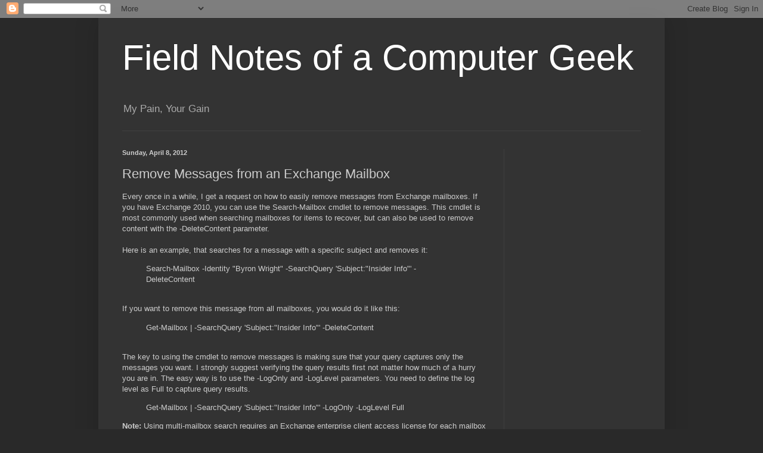

--- FILE ---
content_type: text/html; charset=utf-8
request_url: https://www.google.com/recaptcha/api2/aframe
body_size: 265
content:
<!DOCTYPE HTML><html><head><meta http-equiv="content-type" content="text/html; charset=UTF-8"></head><body><script nonce="sB9u-_3tDzUSKi8eKJywmA">/** Anti-fraud and anti-abuse applications only. See google.com/recaptcha */ try{var clients={'sodar':'https://pagead2.googlesyndication.com/pagead/sodar?'};window.addEventListener("message",function(a){try{if(a.source===window.parent){var b=JSON.parse(a.data);var c=clients[b['id']];if(c){var d=document.createElement('img');d.src=c+b['params']+'&rc='+(localStorage.getItem("rc::a")?sessionStorage.getItem("rc::b"):"");window.document.body.appendChild(d);sessionStorage.setItem("rc::e",parseInt(sessionStorage.getItem("rc::e")||0)+1);localStorage.setItem("rc::h",'1768785888829');}}}catch(b){}});window.parent.postMessage("_grecaptcha_ready", "*");}catch(b){}</script></body></html>